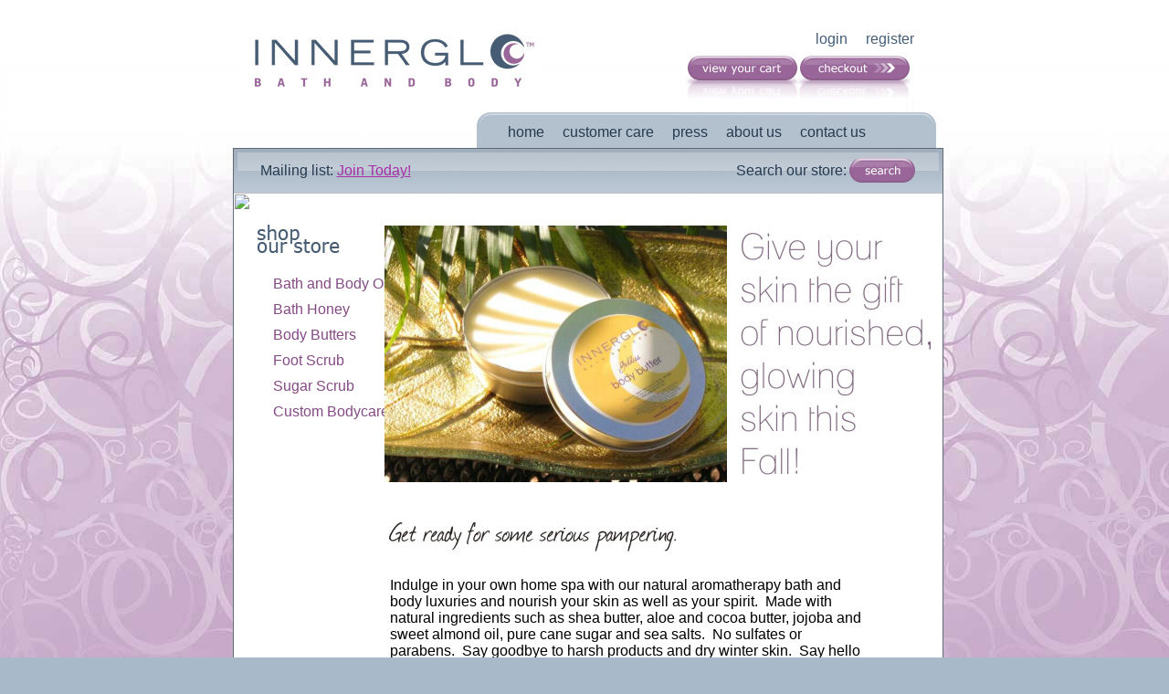

--- FILE ---
content_type: text/html
request_url: http://www.innerglo.com/
body_size: 4087
content:
<!DOCTYPE HTML PUBLIC "-//W3C//DTD HTML 4.01 Transitional//EN">
<html>
	<head>
		<!-- <hs:metatags> -->
		<meta http-equiv="Content-Type" content="text/html; charset=ISO-8859-1">
		<meta name="description" content="Escape from the stresses of daily life through aromatherapy by creating a personal home spa with our luxurious bath and body  treats.">
		<meta name="keywords" content="natural spa products,custom bodycare,custom body care,bath and body,bath,body products,aromatherapy,bath products,home spa ">
		<meta name="generator" content="Intuit SiteBuilder by Homestead">
		<meta http-equiv="imagetoolbar" content="no">
		<meta http-equiv="imagetoolbar" content="false">
		<!-- </hs:metatags> -->
		
		<!-- <hs:title> -->
		<title>Home - Innerglo.com</title>
		<!-- </hs:title> -->
		<script type="text/javascript">
			<!--
						function reDo() {
						        top.location.reload();
						}
						if (navigator.appName == 'Netscape' && parseInt(navigator.appVersion) < 5) {
						        top.onresize = reDo;
						}
						dom=document.getElementById
					//-->
		</script>
		<script type="text/javascript">
			<!--
							  
						
  var strRelativePagePath = "Index.html".toLowerCase();
  
						
  var strRelativePathToRoot = "";
  



						//-->
		</script>
		<link type="text/css" href="http://www.homestead.com/~media/elements/Text/font_styles_ns4.css" rel="stylesheet">
		<style type="text/css">
			@import url(http://www.homestead.com/~media/elements/Text/font_styles.css);
			div.lpxcenterpageouter { text-align: center; position: absolute; top: 0px; left: 0px; width: 100% }
			div.lpxcenterpageinner { position: relative; margin: 0 auto; text-align: left; width: 789px; }
		</style>
		
		<STYLE type="text/css">
			<!--
							.navBackgroundLoginRegister { background-image:url('/~media/elements/LayoutClipart/../LayoutClipart/NavTabs/Basic_Tab_White_Unselected.gif'); background-position: center; background-repeat:no-repeat }
							.navBackgroundSelectedLoginRegister { background-image:url('/~media/elements/LayoutClipart/../LayoutClipart/NavTabs/Basic_Tab_White_Selected.gif'); background-position: center; background-repeat:no-repeat }
						-->
		</STYLE>
		<STYLE type="text/css">
			<!--
							.navBackgroundTopMenuTab { background-image:url('/~media/elements/LayoutClipart/../LayoutClipart/NavTabs/Basic_Tab_White_Unselected.gif'); background-position: center; background-repeat:no-repeat }
							.navBackgroundSelectedTopMenuTab { background-image:url('/~media/elements/LayoutClipart/../LayoutClipart/NavTabs/Basic_Tab_White_Selected.gif'); background-position: center; background-repeat:no-repeat }
						-->
		</STYLE>
		<STYLE type="text/css">
			<!--
							.navBackgroundMainSideBar { background-image:url('/~media/elements/LayoutClipart/../LayoutClipart/NavTabs/Basic_Tab_White_Unselected.gif'); background-position: left; background-repeat:no-repeat }
							.navBackgroundSelectedMainSideBar { background-image:url('/~media/elements/LayoutClipart/../LayoutClipart/NavTabs/Basic_Tab_White_Selected.gif'); background-position: left; background-repeat:no-repeat }
						-->
		</STYLE>
	</head>
	<body onunload="" alink="#8C278C" onload="" id="element1" link="#A72FA7" bgcolor="#A8B9C9" background="files/QuickSiteImages/indexswirl-long.jpg" scroll="auto" vlink="#8C278C">
		<noscript>
			<img alt="" src="http://www.homestead.com/~media/elements/shared/javascript_disabled.gif" height="40" border="0" width="373">
		</noscript>
		<div class="lpxcenterpageouter"><div class="lpxcenterpageinner"><!-- <hs:element2> --><div style="position: absolute; top: 31px; left: 17px; width: 329px; height: 74px; z-index: 0;" id="element2"><a target="_self" href="http://www.innerglo.com"><img alt="Innerglo Bath & Body" src="files/QuickSiteImages/innerglo1_01.jpg" height="74" width="329" border="0"></a></div><!-- </hs:element2> --><!-- <hs:element4> --><div style="position: absolute; top: 58px; left: 498px; width: 129px; height: 31px; z-index: 1;" id="element4"><a target="_self" href="http://stores.innerglo.com/Cart.bok"><img alt="View Your Cart" src="files/QuickSiteImages/innerglo1_04.jpg" height="31" width="129" border="0"></a></div><!-- </hs:element4> --><!-- <hs:element5> --><div style="position: absolute; top: 58px; left: 628px; width: 123px; height: 31px; z-index: 2;" id="element5"><a target="_self" href="https://stores.homestead.com/innerglo/Checkout.bok?smode=checkout"><img alt="Checkout" src="files/QuickSiteImages/innerglo1_05.jpg" height="31" width="123" border="0"></a></div><!-- </hs:element5> --><!-- <hs:element7> --><div style="position: absolute; top: 89px; left: 498px; width: 291px; height: 19px; z-index: 3;" id="element7"><img alt="" src="files/QuickSiteImages/innerglo1_07.jpg" height="19" width="291"></div><!-- </hs:element7> --><!-- <hs:element8> --><div style="position: absolute; top: 122px; left: 272px; width: 24px; height: 40px; z-index: 4;" id="element8"><img alt="" src="files/QuickSiteImages/innerglo2_02.jpg" height="40" width="24"></div><!-- </hs:element8> --><!-- <hs:element9> --><div style="position: absolute; top: 122px; left: 296px; width: 462px; height: 40px; z-index: 5;" id="element9"><img alt="" src="files/QuickSiteImages/innerglo2_03.jpg" height="40" width="462"></div><!-- </hs:element9> --><!-- <hs:element10> --><div style="position: absolute; top: 122px; left: 758px; width: 26px; height: 40px; z-index: 6;" id="element10"><img alt="" src="files/QuickSiteImages/innerglo2_04.jpg" height="40" width="26"></div><!-- </hs:element10> --><!-- <hs:element12> --><div style="position: absolute; top: 211px; left: 9px; width: 778px; height: 621px; z-index: 7;" id="element12"><table cellpadding="0" cellspacing="0" border="0"><tr><td bgcolor="#FFFFFF" height="621" width="778"><img alt="" src="http://www.homestead.com/~site/Scripts_Shapes/shapes.dll?CMD=GetRectangleGif&r=255&g=255&b=255" height="621" width="778"></td></tr></table></div><!-- </hs:element12> --><!-- <hs:element13> --><div style="position: absolute; top: 946px; left: 11px; width: 778px; height: 1px; z-index: 8;" id="element13"><table cellpadding="0" cellspacing="0" border="0"><tr><td bgcolor="#A8B9C9" height="1" width="778"><img alt="" src="http://www.homestead.com/~site/Scripts_Shapes/shapes.dll?CMD=GetRectangleGif&r=168&g=185&b=201" height="1" width="778"></td></tr></table></div><!-- </hs:element13> --><!-- <hs:element14> --><div style="position: absolute; top: 208px; left: 786px; width: 1px; height: 625px; z-index: 9;" id="element14"><table cellpadding="0" cellspacing="0" border="0"><tr><td bgcolor="#606D76" height="625" width="1"><img alt="" src="http://www.homestead.com/~site/Scripts_Shapes/shapes.dll?CMD=GetRectangleGif&r=96&g=109&b=118" height="625" width="1"></td></tr></table></div><!-- </hs:element14> --><!-- <hs:element11> --><div style="position: absolute; top: 162px; left: 9px; width: 778px; height: 49px; z-index: 10;" id="element11"><img alt="" src="files/QuickSiteImages/innerglo3.jpg" height="49" width="778"></div><!-- </hs:element11> --><!-- <hs:element15> --><div style="position: absolute; top: 207px; left: 9px; width: 1px; height: 625px; z-index: 11;" id="element15"><table cellpadding="0" cellspacing="0" border="0"><tr><td bgcolor="#606D76" height="625" width="1"><img alt="" src="http://www.homestead.com/~site/Scripts_Shapes/shapes.dll?CMD=GetRectangleGif&r=96&g=109&b=118" height="625" width="1"></td></tr></table></div><!-- </hs:element15> --><!-- <hs:element18> --><div style="position: absolute; top: 34px; left: 647px; width: 100px; height: 16px; z-index: 12;" id="element18"><div align="left"><SCRIPT SRC="~navs/LoginRegister.js" TYPE="text/javascript"></SCRIPT><noscript><font style="" face="Verdana, Arial, Helvetica, sans-serif" class="size10 Verdana10"><a target="_self" href="http://stores.innerglo.com/Logon.bok">login</a> | <a target="_self" href="http://stores.innerglo.com/Register.bok">register</a></font></noscript></div></div><!-- </hs:element18> --><!-- <hs:element19> --><div style="position: absolute; top: 136px; left: 310px; width: 360px; height: 14px; z-index: 13;" id="element19"><div align="left"><SCRIPT SRC="~navs/TopMenuTab.js" TYPE="text/javascript"></SCRIPT><noscript><font style="" face="Verdana, Arial, Helvetica, sans-serif" class="size9 Verdana9"><a target="_self" href="http://www.innerglo.com/">home</a> | <a target="_self" href="http://www.innerglo.com/customer_care.html">customer care</a> | <a target="_self" href="http://www.innerglo.com/Press_1.html">press</a> | <a target="_self" href="http://www.innerglo.com/About_Us_1.html">about us</a> | <a target="_self" href="http://www.innerglo.com/contact_us_1.html">contact us</a></font></noscript></div></div><!-- </hs:element19> --><!-- <hs:element20> --><div style="position: absolute; top: 178px; left: 39px; width: 222px; height: 16px; z-index: 14;" id="element20"><div align="left"><font face="Verdana, Arial, Helvetica, sans-serif" class="size10 Verdana10" color="#273B50">Mailing list: </font><font face="Verdana, Arial, Helvetica, sans-serif" class="size10 Verdana10" color="#273B50"><a target="_blank" href="http://www.innerglo.com/~site/Scripts_EmailManager/EmailManager.dll?CMD=CMDElementJoinMailingList&amp;HSID=1751754875&amp;PARTNER_ID=1&amp;PEN=JoinMailingList&amp;LISTNAME=b41ab3fccc4674786153722d3cb2387744f2ca4453fe9d346d&amp;NAMEENC=true&amp;WELCOME_MESSAGE=Thank+you+for+joining+the+InnerGlo+mailing+list%21&amp;DISPLAYNAME=">Join Today!</a><br></font></div></div><!-- </hs:element20> --><!-- <hs:element22> --><div style="position: absolute; top: 178px; left: 560px; width: 129px; height: 16px; z-index: 15;" id="element22"><div><font face="Verdana, Arial, Helvetica, sans-serif" class="size10 Verdana10" color="#273B50">Search our store:<br></font></div></div><!-- </hs:element22> --><!-- <hs:element23> --><div style="position: absolute; top: 173px; left: 684px; width: 72px; height: 27px; z-index: 16;" id="element23"><a target="_self" href="http://stores.innerglo.com/Catalog.bok"><img alt="Search" src="files/QuickSiteImages/search-btn.jpg" height="27" width="72" border="0"></a></div><!-- </hs:element23> --><!-- <hs:element25> --><div style="position: absolute; top: 245px; left: 35px; width: 91px; height: 34px; z-index: 17;" id="element25"><img alt="" src="files/QuickSiteImages/shop-our-store.jpg" height="34" width="91"></div><!-- </hs:element25> --><!-- <hs:element26> --><div style="position: absolute; top: 297px; left: 53px; width: 112px; height: 144px; z-index: 18;" id="element26"><div align="left"><SCRIPT SRC="~navs/MainSideBar.js" TYPE="text/javascript"></SCRIPT><noscript><font style="" face="Verdana, Arial, Helvetica, sans-serif" class="size9 Verdana9"><a target="_self" href="http://stores.innerglo.com/Categories.bok?category=Bath+%26+Body+Oil&amp;sfs=ed5ea8bc">Bath and Body Oil</a><br/><a target="_self" href="http://stores.innerglo.com/Categories.bok?category=Bath+Honey&amp;sfs=ed5ea8bc">Bath Honey</a><br/><a target="_self" href="http://stores.innerglo.com/Categories.bok?category=Body+Butters&amp;sfs=ed5ea8bc">Body Butters</a><br/><a target="_self" href="http://stores.innerglo.com/Categories.bok?category=Foot+Scrub&amp;sfs=ed5ea8bc">Foot Scrub</a><br/><a target="_self" href="http://stores.innerglo.com/Categories.bok?category=Sugar+Scrubs&amp;sfs=ed5ea8bc">Sugar Scrub</a><br/><a target="_self" href="http://stores.innerglo.com/Categories.bok?category=Studio+Innerglo+Custom+Bodycare&amp;sfs=ed5ea8bc">Custom Bodycare</a></font></noscript></div></div><!-- </hs:element26> --><!-- <hs:element34> --><div style="position: absolute; top: 832px; left: 9px; width: 778px; height: 1px; z-index: 19;" id="element34"><table cellpadding="0" cellspacing="0" border="0"><tr><td bgcolor="#606D76" height="1" width="778"><img alt="" src="http://www.homestead.com/~site/Scripts_Shapes/shapes.dll?CMD=GetRectangleGif&r=96&g=109&b=118" height="1" width="778"></td></tr></table></div><!-- </hs:element34> --><!-- <hs:element36> --><div style="position: absolute; top: 853px; left: 14px; width: 765px; height: 46px; z-index: 20;" id="element36"><div align="center"><font face="Verdana, Arial, Helvetica, sans-serif" class="size9 Verdana9" color="#633664">Copyright 2008 Innerglo, LLC - All Rights Reserved<br></font></div><div align="center"><font face="Verdana, Arial, Helvetica, sans-serif" class="size9 Verdana9" color="#633664"> &#160; &#160; &#160; &#160; &#160; &#160; &#160; </font><font face="Verdana, Arial, Helvetica, sans-serif" class="size9 Verdana9" color="#633664"><a target="_self" href="http://www.bestwebsitedevelopment.com/">Website Design</a></font><font face="Verdana, Arial, Helvetica, sans-serif" class="size9 Verdana9" color="#633664"> by Tiger Team Solutions, LLC<br></font></div></div><!-- </hs:element36> --><!-- <hs:element37> --><div style="position: absolute; top: 866px; left: 241px; width: 39px; height: 19px; z-index: 21;" id="element37"><a target="_self" href="http://www.bestwebsitedevelopment.com/"><img alt="Website Design" src="files/QuickSiteImages/index-tiny_tiger.gif" height="19" width="39" border="0"></a></div><!-- </hs:element37> --><!-- <hs:element63> --><div style="position: absolute; top: 974px; left: 15px; width: 554px; height: 232px; z-index: 22;" id="element63"><script type="text/javascript">
var gaJsHost = (("https:" == document.location.protocol) ? "https://ssl." : "http://www.");
document.write(unescape("%3Cscript src='" + gaJsHost + "google-analytics.com/ga.js' type='text/javascript'%3E%3C/script%3E"));
</script>
<script type="text/javascript">
try {
var pageTracker = _gat._getTracker("UA-6624687-1");
pageTracker._trackPageview();
} catch(err) {}</script></div><!-- </hs:element63> --><!-- <hs:element76> --><div style="position: absolute; top: 632px; left: 181px; width: 516px; height: 80px; z-index: 23;" id="element76"><div><font face="Helvetica, Arial, sans-serif" class="size11 Helvetica11" color="#000000">Indulge in your own home spa with our natural aromatherapy bath and body luxuries and nourish your skin as well as your spirit.&#160; Made with natural ingredients such as shea butter, aloe and cocoa butter, jojoba and sweet almond oil, pure cane sugar and sea salts.&#160; No sulfates or parabens.&#160; Say goodbye to harsh products and dry winter skin.&#160; Say hello to Innerglo.<br></font></div></div><!-- </hs:element76> --><!-- <hs:element77> --><div style="position: absolute; top: 572px; left: 180px; width: 314px; height: 32px; z-index: 24;" id="element77"><img alt="" src="Homepage_verbiage_1-26-09.jpg" height="32" width="314"></div><!-- </hs:element77> --><!-- <hs:element78> --><div style="position: absolute; top: 745px; left: 185px; width: 154px; height: 22px; z-index: 25;" id="element78"><img alt="" src="Homepage_verbiage2_1-26-09.jpg" height="22" width="154"></div><!-- </hs:element78> --><!-- <hs:element81> --><div style="position: absolute; top: 247px; left: 175px; width: 375px; height: 281px; z-index: 26;" id="element81"><img alt="" src="Body_Butter_-_Goddess_op_640x480.jpg" height="281" width="375"></div><!-- </hs:element81> --><!-- <hs:element82> --><div style="position: absolute; top: 255px; left: 564px; width: 209px; height: 265px; z-index: 27;" id="element82"><img alt="" src="Website_fall_promotion.jpg" height="265" width="209"></div><!-- </hs:element82> --></div></div>
		<!-- <hs:realtracker> -->
		<script type="text/javascript">
			<!--
					var id='';var res='';var partnerid=90006;
					var user='1751754875';
					var pp='Index';
					function f(s){f2(s)};
					function f2(s){document.write('<img alt="" src="'+s+'" height="1" width="1" border="0"/>')};
				//-->
		</script>
		<script src="/~site/Scripts_ExternalRedirect/ExternalRedirect.dll?CMD=CMDGetJavaScript&amp;H_SITEID=RTK1&amp;H_AltURL=%2F%7Esite%2Frealtracker%2Frt_s90022.js&amp;HSGOTOURL=http%3A%2F%2Flayout1.realtracker.com%2Fincludes%2Frt_s90022a.js" type="text/javascript">
		</script>
		<script type="text/javascript">
			<!--
					
					
					f('/~site/Scripts_ExternalRedirect/ExternalRedirect.dll?CMD=CMDGotoURL&H_SITEID=RTK1&H_AltURL=%2f%7esite%2ftp.gif&H_HSGOTOURL=http%3a%2f%2fweb4.realtracker.com%2fnetpoll%2fimulti.asp&user='+escape(user)+'&pn='+escape(partnerid)+'&pp='+escape(pp)+'&js=1&to=-360&userurl='+escape(location.href)+res);
				//-->
		</script>
		<noscript>
			<img alt="" src="/~site/Scripts_ExternalRedirect/ExternalRedirect.dll?CMD=CMDGetGif&amp;H_SITEID=RTK2&amp;H_AltURL=%2F%7Esite%2Ftp.gif&amp;H_HSGOTOURL=http%3A%2F%2Fweb4.realtracker.com%2Fnetpoll%2Fimulti.asp%3Fuser%3D1751754875%26pn%3D90006%26pp%3DIndex%26js%3D0%26b%3D0%26to%3D-360" height="1" border="0" width="1">
		</noscript>
		<!-- </hs:realtracker> -->
	</body>
</html>


--- FILE ---
content_type: application/javascript
request_url: http://www.innerglo.com/~navs/LoginRegister.js
body_size: 4080
content:

		var nav_LoginRegister = new Object();

		nav_LoginRegister.numLinks="2";
		nav_LoginRegister.brightButton="Chicky";
		nav_LoginRegister.importedImageMouseOver="";
		nav_LoginRegister.style="text";
		nav_LoginRegister.imageWidth="114";
		nav_LoginRegister.importedImage="";
		nav_LoginRegister.mouseoverBold="false";
		nav_LoginRegister.lineWidth="2";
		nav_LoginRegister.mouseoverItalic="false";
		nav_LoginRegister.mouseoverEffect="true";
		nav_LoginRegister.textFont="Verdana";
		nav_LoginRegister.graphicMouseover="true";
		nav_LoginRegister.funButton="Arts_and_Crafts";
		nav_LoginRegister.background="";
		nav_LoginRegister.mouseoverBgcolor="";
		nav_LoginRegister.selectedTextcolor="#B91806";
		nav_LoginRegister.italic="false";
		nav_LoginRegister.underline="false";
		nav_LoginRegister.border="";
		nav_LoginRegister.verticalSpacing="10";
		nav_LoginRegister.localPreview="false";
		nav_LoginRegister.selectedUnderline="false";
		nav_LoginRegister.textColor="#435D76";
		nav_LoginRegister.holidayButton="Christmas_Ornaments";
		nav_LoginRegister.texturedButton="Brick";
		nav_LoginRegister.selectedItalic="false";
		nav_LoginRegister.tabCategory="basic";
		nav_LoginRegister.justification="center";
		nav_LoginRegister.selectedEffect="false";
		nav_LoginRegister.accentStyle="Arrow";
		nav_LoginRegister.simpleButton="Autumn_Leaves";
		nav_LoginRegister.navID="nav_LoginRegister";
		nav_LoginRegister.dirty="false";
		nav_LoginRegister.horizontalSpacing="20";
		nav_LoginRegister.graphicSelected="true";
		nav_LoginRegister.selectedBgcolor="";
		nav_LoginRegister.accentType="none";
		nav_LoginRegister.textSize="10";
		nav_LoginRegister.selectedBold="false";
		nav_LoginRegister.importedImageSelected="";
		nav_LoginRegister.basicTab="White";
		nav_LoginRegister.accentColor="Black";
		nav_LoginRegister.basicButton="Gray";
		nav_LoginRegister.modernButton="Basic_Black";
		nav_LoginRegister.buttonCategory="basic";
		nav_LoginRegister.horizontalWrap="5";
		nav_LoginRegister.shinyButton="Shiny_Aqua";
		nav_LoginRegister.type="Navigation";
		nav_LoginRegister.imageHeight="31";
		nav_LoginRegister.hasLinks="true";
		nav_LoginRegister.squareTab="Camel";
		nav_LoginRegister.lineColor="#000000";
		nav_LoginRegister.orientation="horizontal";
		nav_LoginRegister.bold="false";
		nav_LoginRegister.version="5";
		nav_LoginRegister.sophisticatedButton="Antique";
		nav_LoginRegister.mouseoverTextcolor="#710F4B";
		nav_LoginRegister.darkButton="Basic_Black";
		nav_LoginRegister.mouseoverUnderline="true";
		
		nav_LoginRegister.navName = "LoginRegister";
		nav_LoginRegister.imagePath = "";
		nav_LoginRegister.selectedImagePath = "/~media/elements/LayoutClipart/Accent_Arrow_Black_Selected";
		nav_LoginRegister.mouseOverImagePath = "/~media/elements/LayoutClipart/Accent_Arrow_Black_Selected";
		nav_LoginRegister.imageWidth = "16";
		nav_LoginRegister.imageHeight = "16";
		nav_LoginRegister.fontClass = "size10 Verdana10";
		nav_LoginRegister.fontFace = "Verdana, Arial, Helvetica, sans-serif";

		
		
		var baseHref = '';
		
		if (document.getElementsByTagName)
		{
			
			var base = document.getElementsByTagName('base');
			
			if (base && base.length > 0)
			{
				
				if (base[0].href != undefined)
				{
					
					baseHref = base[0].href;
					
					if (baseHref != '' && baseHref.charAt(baseHref.length - 1) != '/')
					{
						baseHref += '/';
					}
				}
			}
		}
		
		nav_LoginRegister.links=new Array(2);
	
		
		var nav_LoginRegister_Link1 = new Object();
		nav_LoginRegister_Link1.type = "url";
		nav_LoginRegister_Link1.displayName = "login";
		nav_LoginRegister_Link1.linkWindow = "_self";
		nav_LoginRegister_Link1.linkValue = "http://stores.innerglo.com/Logon.bok";
		nav_LoginRegister_Link1.linkIndex = "1";
		nav_LoginRegister.links[0] = nav_LoginRegister_Link1;

		var nav_LoginRegister_Link2 = new Object();
		nav_LoginRegister_Link2.type = "url";
		nav_LoginRegister_Link2.displayName = "register";
		nav_LoginRegister_Link2.linkWindow = "_self";
		nav_LoginRegister_Link2.linkValue = "http://stores.innerglo.com/Register.bok";
		nav_LoginRegister_Link2.linkIndex = "2";
		nav_LoginRegister.links[1] = nav_LoginRegister_Link2;

		




function renderTextHTML(Navigation, strTpGif)
{
	
	var strHTML = '';
		
	
	if(Navigation.border)
	{
		strHTML += '<TABLE CELLSPACING="0" BORDER="0" CELLPADDING="0">';
		strHTML += '<TR HEIGHT="2" BGCOLOR="' + Navigation.border + '"><TD HEIGHT="2" COLSPAN="3"><IMG SRC="/tp.gif" HEIGHT="2" ALT=""></TD></TR>';
		strHTML += '<TR><TD WIDTH="2" BGCOLOR="' + Navigation.border + '"><IMG SRC="/tp.gif" HEIGHT="2" ALT=""></TD><TD>';
	}
	var strBGColor = '';
	if(Navigation.background)
	{
		strBGColor = 'BGCOLOR="' + Navigation.background + '"';	
	}
	
	strHTML += '<TABLE CELLSPACING="0" CELLPADDING="0" BORDER="0" ' + strBGColor + '>';

	
	var i;
	for(i = 0; i < Navigation.links.length; i++)
	{
		strHTML += renderTextLink(Navigation, Navigation.links[i], strTpGif);	
	}

	strHTML += '</TABLE>';
		
	if(Navigation.border)
	{
		strHTML += '</TD><TD WIDTH="2" BGCOLOR="' + Navigation.border + '"><IMG SRC="/tp.gif" HEIGHT="2" ALT=""></TD></TR>';
		strHTML += '<TR HEIGHT="2" BGCOLOR="'  + Navigation.border + '"><TD HEIGHT="2" COLSPAN="3"><IMG SRC="/tp.gif" HEIGHT="2" ALT=""></TD></TR>';
		strHTML += '</TABLE>';
	}
		
	
	return strHTML;
}
 
function backgroundMouseOn(tableCell, newColor) 
{ 
	tableCell.oldBGColor = tableCell.style.backgroundColor;
	tableCell.style.backgroundColor = newColor;
}  
function backgroundMouseOff(tableCell)
{ 
	tableCell.style.backgroundColor = tableCell.oldBGColor;
}

function getTextMouseOverHandler(Navigation, bIsCurrentPage)
{
	
	if (Navigation.mouseoverEffect != 'true') return '';

	var bShowMouseoverBg = !(bIsCurrentPage && 'true' == Navigation.selectedEffect && Navigation.selectedBgcolor);
	var bShowMouseoverText = !(bIsCurrentPage && 'true' == Navigation.selectedEffect && Navigation.selectedTextcolor);

	var strMouseOver = '';
	var strMouseOut = '';
			
	if(Navigation.mouseoverBgcolor && bShowMouseoverBg)
	{
		strMouseOver += ' backgroundMouseOn(this, \'' + Navigation.mouseoverBgcolor+ '\');';
		strMouseOut += ' backgroundMouseOff(this);';
	}
	var textColor;
	var baseTextColor = Navigation.textColor;
	var bold;
	var baseBold = Navigation.bold;
	var underline;
	var baseUnderline = Navigation.underline;
	var italic;
	var baseItalic = Navigation.italic;
	if(bIsCurrentPage && 'true' == Navigation.selectedEffect)
	{
		textColor = Navigation.selectedTextcolor ? Navigation.selectedTextcolor : (Navigation.mouseoverTextColor ? Navigation.mouseoverTextcolor : Navigation.textColor);
		baseTextColor = Navigation.selectedTextcolor ? Navigation.selectedTextcolor : Navigation.textColor;
		baseBold = bold = Navigation.selectedBold;
		baseUnderline = underline = Navigation.selectedUnderline;
		baseItalic = italic = Navigation.selectedItalic;
	}
	else
	{
		textColor = Navigation.mouseoverTextcolor ? Navigation.mouseoverTextcolor : Navigation.textColor;
		bold = Navigation.mouseoverBold;
		underline = Navigation.mouseoverUnderline;
		italic = Navigation.mouseoverItalic;
	}
	strMouseOver += ' textMouseOn(this, \'' + textColor + '\', \'' + bold + '\', \'' + underline + '\', \'' + italic + '\');';
	strMouseOut += ' textMouseOff(this, \'' + baseTextColor + '\', \'' + baseBold + '\', \'' + baseUnderline + '\', \'' + baseItalic + '\');';
	
	return ' onMouseOver="' + strMouseOver + '" onMouseOut="' + strMouseOut + '"';
}

function getTextStyle(strFontColor, bold, italic, underline, bNetscape) 
{
	
	var strStyle = ' style="';

	strStyle += 'cursor: pointer; cursor: hand; '; 
	strStyle += 'color:' + strFontColor + ';';
	
	if(!bNetscape)
	{
		if (bold) strStyle += 'font-weight: bold;';
		if (italic) strStyle += 'font-style: italic;';
		if (underline) strStyle += 'text-decoration: underline;';
	}
	
	
	strStyle += '" ';
	
	return strStyle;
}

function renderTextLink(Navigation, Link, strTpGif)
{
	var strHTML = '';
	
	var bIsCurrentPage = isCurrentPage(Link);
	
	
	var strLinkValue = fixLinkValue(Link);
	
	var strFontColor = Navigation.textColor;	
	var strBGHTML = '';	
	var strGraphicName = 'ID' + Navigation.navName + Link.linkIndex;
	
	var nVerticalSpacing = Navigation.verticalSpacing;
	var nHorizontalSpacing = Navigation.horizontalSpacing;
	
	var nVertPaddingTop = Math.floor(nVerticalSpacing/2);
	var nVertPaddingBottom = Math.round(nVerticalSpacing/2);
	
	var nHorizPaddingLeft = Math.floor(nHorizontalSpacing/2);
	var nHorizPaddingRight = Math.round(nHorizontalSpacing/2);
	var bLastLink = Link.linkIndex == Navigation.numLinks;
	
	var nGeneralPadding = 10;
	var nAccentGraphicPadding = 10;
	var nAccentWidth = Navigation.imageWidth;
	var nAccentHeight = Navigation.imageHeight;

	
	if (bIsCurrentPage && 'true' == Navigation.selectedEffect) 
	{
		if(Navigation.selectedTextcolor)
		{
			strFontColor = Navigation.selectedTextcolor;
		}
		if(Navigation.selectedBgcolor)
		{
			strBGHTML += ' BGCOLOR="' + Navigation.selectedBgcolor + '" ';
		}
	} 
	
	var bBackgroundOrBorder = Navigation.border || Navigation.background;
	
	
	var bNetscape = false;
	var strAppName = navigator.appName;
	var appVer = parseFloat(navigator.appVersion);
						
	if ( (strAppName == 'Netscape') &&
		(appVer >= 4.0 && appVer < 5) ) 
	{  
		bNetscape = true;
	}		
	
	var strOnClick = getOnClick(strLinkValue, Link.linkWindow); 
	var strStyle = getTextStyle(
		strFontColor,
		((bIsCurrentPage && 'true' == Navigation.selectedEffect) ? ('true' == Navigation.selectedBold) : ('true' == Navigation.bold)),
		((bIsCurrentPage && 'true' == Navigation.selectedEffect)  ? ('true' == Navigation.selectedItalic) : ('true' == Navigation.italic)),
		((bIsCurrentPage && 'true' == Navigation.selectedEffect)  ? ('true' == Navigation.selectedUnderline) : ('true' == Navigation.underline)),
		bNetscape
	);
	var strMouseOver = getTextMouseOverHandler(Navigation, bIsCurrentPage);
	
	var strAlignment;
	if(Navigation.orientation=='vertical')
	{
		strAlignment = Navigation.justification;	
	}
	else
	{
		strAlignment = 'center';	
	}
	
	var strTextAlignment = 'ALIGN="' + strAlignment + '" ';
		
	
	var strLinkTarget = Link.linkWindow;
	if(strLinkTarget == '_self')
	{
		strLinkTarget = '_parent';
	}

	if(Navigation.orientation=='horizontal')
	{
		if((Link.linkIndex % Navigation.horizontalWrap) == 1) 
		{
			strHTML += '<TR ALIGN="CENTER" VALIGN="MIDDLE">';
			strHTML += '<TD>';
			strHTML += '<TABLE CELLSPACING="0" CELLPADDING="0" BORDER="0">';
			strHTML += '<TR>';
		}	
	}
	else
	{
		strHTML += '<TR ';
		strHTML += strBGHTML;
		
		if(!bNetscape)
		{
			strHTML += strOnClick + strStyle + strMouseOver;
		}
		
		strHTML +='>';

		if(Navigation.accentType == 'left' || Navigation.accentType=='both')
		{
			strHTML += '<TD ALIGN="CENTER" >';
			
			if(bNetscape)
			{
				strHTML += '<A TARGET="' + strLinkTarget + '" HREF="' + strLinkValue + '">';
			}
			
			if(Navigation.border!='' || Navigation.background!='')
			{
				strHTML += '<IMG SRC="' + strTpGif + '" WIDTH="' + nGeneralPadding + '" HEIGHT="' + nAccentHeight + '" BORDER="0">';			
			}
			
			strHTML += '<IMG NAME="' + strGraphicName + '" SRC="' + Navigation.imagePath + '" HEIGHT="' + nAccentHeight + '" WIDTH="' + nAccentWidth + '" BORDER="0">';
			strHTML += '<IMG SRC="' + strTpGif + '" WIDTH="' + nAccentGraphicPadding + '" HEIGHT="' + nAccentHeight +'" BORDER="0">';
			
			if(bNetscape)
			{
				strHTML += '</A>';
			}
			
			strHTML += '</TD>';
		}
	}
				
	strHTML += '<TD ' + strTextAlignment + ' VALIGN="MIDDLE" NOWRAP ';	
	
	
	strHTML += ' id="'+Navigation.navName+'_Link'+Link.linkIndex+'"';
	
	if(Navigation.orientation=='horizontal')
	{
		strHTML += strBGHTML;
		if(!bNetscape)
		{
			strHTML += strOnClick + strStyle + strMouseOver;
		}
	}
		
	strHTML += '>';
	
	
	if(bNetscape)
	{
		strHTML += '<A HREF="' + strLinkValue + '" TARGET="' + strLinkTarget + '">'; 
	}		
		
	if(Navigation.orientation=='vertical')
	{
		if(nVertPaddingTop > 0)
		{
			strHTML += '<IMG SRC="' + strTpGif + '" WIDTH="1" HEIGHT="' + nVertPaddingTop + '" BORDER="0"><BR>';
		}
		
		if(Navigation.accentType=='lines' || ((Navigation.border!='' || Navigation.background!='') && Navigation.accentType!='left' && Navigation.accentType!='both'))
		{
			strHTML += '<IMG SRC="' + strTpGif + '" WIDTH="' + nGeneralPadding + '" HEIGHT="1" BORDER="0">';
		}
	}
	else
	{
		if(bBackgroundOrBorder && nVertPaddingTop > 0)
		{
			strHTML += '<IMG SRC="' + strTpGif + '" WIDTH="1" HEIGHT="' + nVertPaddingTop + '" BORDER="0"><BR>';
		}
		
		if( ((Link.linkIndex % Navigation.horizontalWrap) != 1 || bBackgroundOrBorder) && nHorizPaddingLeft > 0) 
		{
			strHTML += '<IMG SRC="' + strTpGif + '" WIDTH="' + nHorizPaddingLeft + '" HEIGHT="1" BORDER="0">';
		}				

		if(Navigation.accentType=='left' || Navigation.accentType=='both')
		{
			strHTML += '<IMG NAME="' + strGraphicName + '" SRC="'+ Navigation.imagePath + '" HEIGHT="' + nAccentHeight + '" WIDTH="' + nAccentWidth + '" BORDER="0">';
			strHTML += '<IMG SRC="' + strTpGif + '" WIDTH="' + nAccentGraphicPadding + '" HEIGHT="' + nAccentHeight + '" BORDER="0">';
		}	
	}

	
	var strFormattingStart = ''; 
	var strFormattingEnd = '';
	if (bNetscape)
	{
		if((bIsCurrentPage && 'true' == Navigation.selectedEffect) ? ('true' == Navigation.selectedItalic) : ('true' == Navigation.italic))
		{
			strFormattingStart += '<I>';
			strFormattingEnd = '</I>' + strFormattingEnd;
		}
		if((bIsCurrentPage && 'true' == Navigation.selectedEffect) ? ('true' == Navigation.selectedBold) : ('true' == Navigation.bold))
		{
			strFormattingStart += '<B>';
			strFormattingEnd = '</B>' + strFormattingEnd;
		}
	}
					
	strHTML += '<FONT';
	strHTML += ' FACE="' + Navigation.fontFace + '" ';
	strHTML += ' CLASS="' + Navigation.fontClass + '" '; 
	
	if(bNetscape)
	{
		strHTML += ' COLOR="' + strFontColor + '"';
	}
	strHTML += '>'; 
	
	strHTML += strFormattingStart + Link.displayName + strFormattingEnd;
	
	strHTML += '</FONT>';
	
	
	if(Navigation.orientation=='vertical')
	{
		if(Navigation.accentType=='lines' || (bBackgroundOrBorder && Navigation.accentType!='both' ))
		{
			strHTML += '<IMG SRC="' + strTpGif + '" WIDTH="' + nGeneralPadding + '" HEIGHT="1" BORDER="0">';
		}
		
		if (nVertPaddingBottom > 0)
		{
			strHTML += '<BR><IMG SRC="' + strTpGif + '" WIDTH="1" HEIGHT="' + nVertPaddingBottom + '" BORDER="0">';
		}
	}
	else
	{
		if(Navigation.accentType=='both')
		{
			strHTML += '<IMG SRC="' + strTpGif + '"  WIDTH="' + nAccentGraphicPadding + '" HEIGHT="' + nAccentHeight + '" BORDER="0">';
			strHTML += '<IMG NAME="' + strGraphicName + '" SRC="' + Navigation.imagePath + '" HEIGHT="' + nAccentHeight + '" WIDTH="' + nAccentWidth + '" BORDER="0">';
		}
		
		if (((Link.linkIndex % Navigation.horizontalWrap != 0 && !bLastLink) || bBackgroundOrBorder) && nHorizPaddingRight > 0 ) 
		{
			strHTML += '<IMG SRC="' + strTpGif + '" WIDTH="' + nHorizPaddingRight + '" HEIGHT="1" BORDER="0">';
		}
		
		if(bBackgroundOrBorder && nVertPaddingBottom > 0)
		{
			strHTML += '<BR><IMG SRC="' + strTpGif + '" WIDTH="1" HEIGHT="' + nVertPaddingBottom + '" BORDER="0">';
		}
	}
	
	
	if(bNetscape)
	{
		strHTML += '</A>';
	}	

	
	strHTML += '</TD>';
	
	if(Navigation.orientation=='vertical')
	{
		if(Navigation.accentType=='both')
		{
			strHTML += '<TD ALIGN="CENTER" >';
				
			if(bNetscape)
			{
				strHTML += '<A TARGET="' + Link.linkWindow + '" HREF="' + strLinkValue + '">';
			}
				
			
			if(bBackgroundOrBorder)
			{
				strHTML += '<IMG SRC="' + strTpGif + '" WIDTH="' + nGeneralPadding + '" HEIGHT="' + nAccentHeight + '" BORDER="0">';
			}
			
			strHTML += '<IMG NAME="' + strGraphicName + '" SRC="' + Navigation.imagePath + '" HEIGHT="' + nAccentHeight + '" WIDTH="' + nAccentWidth + '" BORDER="0">';
			strHTML += '<IMG SRC="' + strTpGif + '" WIDTH="' + nAccentGraphicPadding + '" HEIGHT="' + nAccentHeight +'" BORDER="0">';
			
			if(bNetscape)
			{
				strHTML += '</A>';
			}
			strHTML += '</TD>';
		}
		
		
		strHTML += '</TR>';
		
		if(Navigation.accentType=='lines')
		{
			if(!bLastLink)
			{
				strHTML += '<TR><TD HEIGHT="' + Navigation.lineWidth + '" BGCOLOR="' + Navigation.lineColor + '">';
				strHTML += '<IMG SRC="' + strTpGif + '" WIDTH="1" HEIGHT="' + Navigation.lineWidth + '"></TD></TR>';
			}
		}
	}
	else
	{
		
		if(Navigation.accentType == 'lines')
		{		
			if(!bLastLink && ((Link.linkIndex % Navigation.horizontalWrap) != 0)) 
			{ 	
				strHTML += '<TD WIDTH="' +  Navigation.lineWidth +'" BGCOLOR="' + Navigation.lineColor +  '">';
				strHTML += '<IMG SRC="' + strTpGif + '" WIDTH="' + Navigation.lineWidth + '"></TD>';
			}
		}
			
		
		if( ((Link.linkIndex % Navigation.horizontalWrap) == 0) || bLastLink )
		{
			strHTML += '</TR>';
			strHTML += '</TABLE>';
			strHTML += '</TD></TR>';
			
			if(!bLastLink && !bBackgroundOrBorder)
			{	
				if (nVerticalSpacing > 0)
				{
					strHTML += '<TR>';
					strHTML += '<TD>';
					strHTML += '<IMG SRC="' + strTpGif + '" WIDTH="1" HEIGHT="' + nVerticalSpacing + '" BORDER="0">';
					strHTML += '</TD></TR>';
				}
			}
		}
	}
	return strHTML;
}


		



function renderHTML(Navigation)
{
	if (navigator.userAgent.indexOf('Mozilla/3') != -1)
	{
		return 'Sorry, since you are using an old version of Netscape, you may not be able to access all the pages in this Web site.';	
	}

	if (Navigation.style == 'text')
	{
		return renderTextHTML(Navigation, '/tp.gif');
	}
	else
	{
		return renderGraphicalHTML(Navigation, '/tp.gif');
	}
}


function fixLinkValue(Link)
{
	if(Link.type!='existing')
	{
		return Link.linkValue;
	}
	else
	{
		return baseHref + strRelativePathToRoot + Link.linkValue;	
	}
}

function isCurrentPage(Link)  
{
	if(Link.type!='existing')
	{
		return false;
	}		
	var strLinkValue = Link.linkValue.toLowerCase();
	return (strRelativePagePath == strLinkValue);	
} 

function getOnClick(strLinkValue, strLinkTarget)  
{ 
	var strOnClick;
	if(strLinkTarget == '_blank')
	{
		strOnClick = 'onClick="window.open(\'' + strLinkValue + '\');"';
	}
	else
	{  
		strOnClick = 'onClick="document.location = \'' + strLinkValue + '\';"';
	}
	return strOnClick;
}  

function netscapeDivCheck()  
{  
	var strAppName = navigator.appName;
	var appVer = parseFloat(navigator.appVersion);
	if ( (strAppName == 'Netscape') &&
		(appVer >= 4.0 && appVer < 5) ) {  document.write('</DIV>');
	}
}

function textMouseOn(textObj, newColor, mouseoverBold, mouseoverUnderline, mouseoverItalic)
{ 
	if(newColor)
	{
		textObj.style.color=newColor; 
	}
	if(mouseoverBold=='true')
	{
		textObj.style.fontWeight='bold';
	}
	else
	{
		textObj.style.fontWeight='normal';
	}
	if(mouseoverUnderline=='true')
	{
		textObj.style.textDecoration='underline';
	}
	else
	{
		textObj.style.textDecoration='none';
	}
	if(mouseoverItalic=='true')
	{
		textObj.style.fontStyle='italic';
	}
	else
	{
		textObj.style.fontStyle='normal';
	}
}  

function textMouseOff(textObj, newColor, bold, underline, italic)
{ 
	textObj.style.color=newColor; 
	if(bold=='true')
	{
		textObj.style.fontWeight='bold';
	}
	else
	{
		textObj.style.fontWeight='normal';
	}
	if(underline=='true')
	{
		textObj.style.textDecoration='underline';
	}
	else
	{
		textObj.style.textDecoration='none';
	}
	if(italic=='true')
	{
		textObj.style.fontStyle='italic';
	}
	else
	{
		textObj.style.fontStyle='normal';
	}
}


		
		document.write(renderHTML(nav_LoginRegister));

